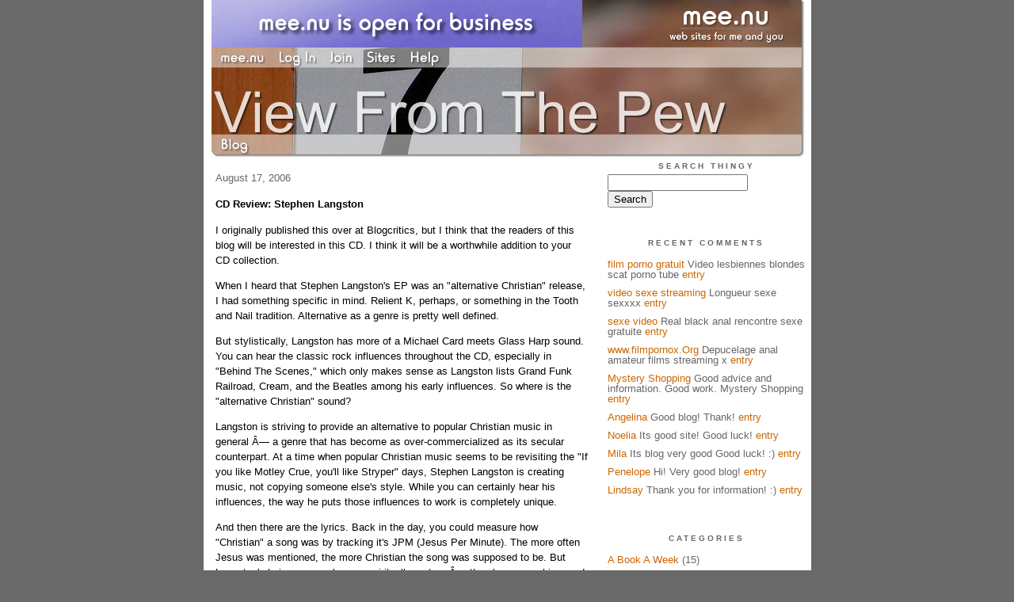

--- FILE ---
content_type: text/html;charset=utf-8
request_url: http://pewview.new.mu.nu/archive/2006/8
body_size: 7385
content:
<!DOCTYPE HTML PUBLIC "-//W3C//DTD HTML 4.01 Transitional//EN"
"http://www.w3.org/TR/html4/loose.dtd">

<html><head>

<meta http-equiv="Content-Type" content="text/html; charset=utf-8">
<title>Always being prepared to make a defense to anyone who asks you for a reason</title>

<link rel="stylesheet" href="/css/site.css" type="text/css">

<base href="http://pewview.new.mu.nu/" target="_self">


<link rel="alternate" type="application/rss+xml" title="RSS" href="feed/rss">
<link rel="alternate" type="application/atom+xml" title="Atom" href="feed/atom">


<script language="JavaScript" src="https://scripts.mee.nu/util.js" type="text/javascript"></script>
<script language="JavaScript" src="https://scripts.mee.nu/mootools.js" type="text/javascript"></script>

</head>

<body onload="SetPageHeight()">
<div id="main">













<div id="banner-ad">

<span style="float: left; text-align: left;">
<a href="https://mee.nu/advertise"><img src="https://mee.nu/images/animad15.gif" border="0" /></a>
</span>

<span style="float: right; text-align: right;">
<a href="http://mee.nu/"><img src="https://mee.nu/style/logo/mee.nu-white-sm.png" alt="mee.nu" border="0"></a>
</span>

</div>


<div id="banner-system">
<span style="float: left; text-align: left; top: 0px;">

<a href="https://mee.nu/"><img src="https://mee.nu/style/word/white/mee.nu.png" alt="mee.nu" border="0"></a>

<!--
<a href="http://mu.nu/"><img src="https://mee.nu/style/word/white/mu.nu.png" alt="mu.nu" border="0"></a>
-->


<a href="/login/"><img src="https://mee.nu/style/word/white/Log In.png" alt="Log In" border="0"></a>
<a href="https://mee.nu/register/"><img src="https://mee.nu/style/word/white/Join.png" alt="Join" border="0"></a>


<a href="https://mee.nu/sites/"><img src="https://mee.nu/style/word/white/Sites.png" alt="Sites" border="0"></a>
<a href="https://mee.nu/help/"><img src="https://mee.nu/style/word/white/Help.png" alt="Help" border="0"></a>

</span>

<span style="float: right; text-align: right;">



</span>
</div>

<a href="/">
<div id="banner-image">
</div>
</a>

<div id="banner-menu" style="font-size: 15px; overflow: hidden;">

<span style="float: left; text-align: left;">

<a href="/">
<img border="0" src="https://mee.nu/style/word/white/Blog.png" alt="Blog" />
</a>

<!--
<a href="/forum/">
<img border="0" src="https://mee.nu/style/word/white/Forum.png" alt="Forum" />
</a>
-->

</span>



</div>

<div id="contents">

<div id="content1"><div class="content">

<h2>August 17, 2006</h2><p />
<a name="aa334268"></a>

<!-- If you have category icons, you can enable them by uncommenting this code 
<img src="/icons/folder_Book Reviews.gif"
         align="left" height="48" width="48"
         border="0" alt="Book Reviews" title="Book Reviews" />
-->

<div id="a334268"><b>CD Review: Stephen Langston</b><p />
I originally published this over at Blogcritics, but I think that the readers of this blog will be interested in this CD.  I think it will be a worthwhile addition to your CD collection.<p>
When I heard that Stephen Langston's EP was an "alternative Christian" release, I had something specific in mind. Relient K, perhaps, or something in the Tooth and Nail tradition. Alternative as a genre is pretty well defined.<p>
But stylistically, Langston has more of a Michael Card meets Glass Harp sound. You can hear the classic rock influences throughout the CD, especially in "Behind The Scenes," which only makes sense as Langston lists Grand Funk Railroad, Cream, and the Beatles among his early influences. So where is the "alternative Christian" sound?<p>
Langston is striving to provide an alternative to popular Christian music in general Â— a genre that has become as over-commercialized as its secular counterpart. At a time when popular Christian music seems to be revisiting the "If you like Motley Crue, you'll like Stryper" days, Stephen Langston is creating music, not copying someone else's style. While you can certainly hear his influences, the way he puts those influences to work is completely unique.<p>
And then there are the lyrics. Back in the day, you could measure how "Christian" a song was by tracking it's JPM (Jesus Per Minute). The more often Jesus was mentioned, the more Christian the song was supposed to be. But Langston's lyrics are much more spiritually mature Â— there's no preaching, and you won't be knocked over the head by a Bible when you listen.<p>
But you can tell that it's Christian music. Lyrics like "Yeah the force of water is a powerful thing/A symbol of the power and the force of the King ... So dip me in the water Â— Cleanse me in the water" from "It's A Powerful Thing" are pretty clearly Christian, but there's no bumper sticker sloganeering here. This is a faith that's meant to be lived, and shared, not plastered on the back end of your Ford.<p>
At a time when so much of what passes for Christian music is incredibly shallow lyrically (and usually theologically as well) and derivative musically, Stephen Langston is a breath of fresh air. Singer/songwriters like him are reclaiming the heritage of Christian music, and providing a great alternative to cookie-cutter music in the process.  


<p class="posted">
Posted by: <a href="http://piewview.mu.nu/" rel="nofollow">Warren Kelly</a> at
<a href="cd_review_stephen_langston">04:21 PM</a>
| <a href="#" onClick="ShowHide('cc334268'); return false;">Comments (1)</a> 

| <a href="cd_review_stephen_langston">Add Comment</a>
<br />
Post contains 403 words, total size 2 kb.
</p>   
<div id="cc334268" 

style="display:none">
<a name="c1"></a>
<div id="c1"><a href="cd_review_stephen_langston#c1">1</a>
 <a href="http://ijelia.com">rysoad</a>  ywwuccp http://uebtjmx.com ohglxf ywwuccp  <a href="http://odxycw.com">hkrerp</a> </div>
<p class="posted">
Posted by: <a href="http://gmigcsn.com" rel="nofollow">fsrysq</a> at January 15, 2009 01:45 AM (HRYsO)</p>
<p class="posted">
<a href="#" onclick="ShowHide('cc334268'); return false;">Hide Comments</a>
| <a href="cd_review_stephen_langston">Add Comment
</a>
</p>   
</div>
</div><h2></h2><p />
<a name="aa334270"></a>

<!-- If you have category icons, you can enable them by uncommenting this code 
<img src="/icons/folder_The SBC.gif"
         align="left" height="48" width="48"
         border="0" alt="The SBC" title="The SBC" />
-->

<div id="a334270"><b>The Mistake</b><p />
If you listen to <a href="http://stacyharp.blogspot.com/2006/08/podcast-message-of-old-testament.html">Stacy Harp's podcast</a>, you know I'm a Mark Dever fan.  I've been devouring his <i>Message of the Old Testament</i> (which I will review here soon, promise), and the <a href="http://9marks.org/">9Marks</a> site has been a real benefit to me lately.  So when I saw a post by him titled <a href="http://blog.togetherforthegospel.org/2006/08/southern_baptis.html">"Southern Baptist Mistake,"</a> I was more than a little curious.  

<a href="the_mistake#more">more...</a>
<p class="posted">
Posted by: <a href="http://piewview.mu.nu/" rel="nofollow">Warren Kelly</a> at
<a href="the_mistake">01:08 PM</a>
| <a href="#" onClick="ShowHide('cc334270'); return false;">Comments (1)</a> 

| <a href="the_mistake">Add Comment</a>
<br />
Post contains 310 words, total size 2 kb.
</p>   
<div id="cc334270" 

style="display:none">
<a name="c1"></a>
<div id="c1"><a href="the_mistake#c1">1</a>
I think Dever is on-target with his assessment. I currently pastor a church with a roll of almost 300. Probably 125 (conservative estimate) of that number hasn't been in church in a number of years.

And we wonder why the church is so spiritually lethargic...</div>
<p class="posted">
Posted by: <a href="http://www.heavenlyheartburn.blogspot.com" rel="nofollow">Gordon Cloud</a> at August 17, 2006 09:55 PM (ON2uF)</p>
<p class="posted">
<a href="#" onclick="ShowHide('cc334270'); return false;">Hide Comments</a>
| <a href="the_mistake">Add Comment
</a>
</p>   
</div>
</div><h2>August 13, 2006</h2><p />
<a name="aa334272"></a>

<!-- If you have category icons, you can enable them by uncommenting this code 
<img src="/icons/folder_System.gif"
         align="left" height="48" width="48"
         border="0" alt="System" title="System" />
-->

<div id="a334272"><b>The Vote is In</b><p />
... and I have been called.  I am the pastor of <a href="http://24085.lifewaylink.com/">Fairlawn Baptist Church</a> in Dunbar, West Virginia.<p>
I'm still a bit numb.  Earlier this year, I spoke repeatedly at a church near here, and was sure they were going to vote me in as pastor at any time (in fact, I stepped down as Books editor at Blogcritics in anticipation).  Never happened.  I'm still not sure I was ever actually voted on.<p>
So I'm not sure I ever really thought about the vote happening.  And now it has, and I'm there.  We're going to stay in Ohio until the end of September, when the baby is due (a boy!), and then move.  I've got to give notice at my job, and then I'm going to commute a couple times each week.<p>
And I've got to find some work there, since I'll be bivocational (at least to start).  Shouldn't be a problem -- schools always need good substitute teachers, after all.<p>
I appreciate all your prayers, and will need them now more than ever.  


<p class="posted">
Posted by: <a href="http://piewview.mu.nu/" rel="nofollow">Warren Kelly</a> at
<a href="the_vote_is_in">07:41 PM</a>
| <a href="#" onClick="ShowHide('cc334272'); return false;">Comments (2)</a> 

| <a href="the_vote_is_in">Add Comment</a>
<br />
Post contains 182 words, total size 1 kb.
</p>   
<div id="cc334272" 

style="display:none">
<a name="c1"></a>
<div id="c1"><a href="the_vote_is_in#c1">1</a>
grats dude</div>
<p class="posted">
Posted by: Ryan D at August 17, 2006 05:30 PM (BjN8x)</p><a name="c2"></a>
<div id="c2"><a href="the_vote_is_in#c2">2</a>
Wow, cool man, big thanks! <a href="http://wnvoycvxsbl.com">http://wnvoycvxsbl.com</a></div>
<p class="posted">
Posted by: <a href="http://oquwdpkfcg.com" rel="nofollow">oquwdpkfcg</a> at May 16, 2008 11:12 PM (HZjfA)</p>
<p class="posted">
<a href="#" onclick="ShowHide('cc334272'); return false;">Hide Comments</a>
| <a href="the_vote_is_in">Add Comment
</a>
</p>   
</div>
</div><h2>August 12, 2006</h2><p />
<a name="aa334273"></a>

<!-- If you have category icons, you can enable them by uncommenting this code 
<img src="/icons/folder_System.gif"
         align="left" height="48" width="48"
         border="0" alt="System" title="System" />
-->

<div id="a334273"><b>And a Week Later</b><p />
sigh.  <p>
Blogging seems to be something that I'm doing when real life isn't intervening.  And real life has been all over me lately.<p>
I've been working a new job (I sorta mentioned that before).  I get up at 4 in the morning, leave by 5, and get home after 6 in the evening.  NOT much blogging time left in that, when you factor in eating and sleeping.<p>
PLUS -- last Sunday I preached a trial sermon at Fairlawn Baptist Church in West Virginia.  Tomorrow they vote on whether to call me as their pastor.  It's a small church, and I'll be bi-vocational at least to start with if I end up going (and if they call me, I'll go.  That much is clear to me right now).  So I'm stealing time here and there to blog, until I get a firmer schedule worked out.<p>
I would appreciate everyone's prayers.  I find out tomorrow at about 1:30 what the results of the vote are, so I'm a bit ... distracted today.  


<p class="posted">
Posted by: <a href="http://piewview.mu.nu/" rel="nofollow">Warren Kelly</a> at
<a href="and_a_week_later">12:19 PM</a>
| <a href="#" onClick="ShowHide('cc334273'); return false;">Comments (1)</a> 

| <a href="and_a_week_later">Add Comment</a>
<br />
Post contains 178 words, total size 1 kb.
</p>   
<div id="cc334273" 

style="display:none">
<a name="c1"></a>
<div id="c1"><a href="and_a_week_later#c1">1</a>
Prayers up, friend.  </div>
<p class="posted">
Posted by: James Manley at August 13, 2006 11:42 AM (QLQ2w)</p>
<p class="posted">
<a href="#" onclick="ShowHide('cc334273'); return false;">Hide Comments</a>
| <a href="and_a_week_later">Add Comment
</a>
</p>   
</div>
</div><h2>August 05, 2006</h2><p />
<a name="aa334274"></a>

<!-- If you have category icons, you can enable them by uncommenting this code 
<img src="/icons/folder_Current Events.gif"
         align="left" height="48" width="48"
         border="0" alt="Current Events" title="Current Events" />
-->

<div id="a334274"><b>Greg Boyd and Politics</b><p />
So everyone is going nuts over <a href="http://www.gregboyd.org/">Greg Boyd</a> and <a href="http://detnews.com/apps/pbcs.dll/article?AID=/20060730/LIFESTYLE04/607300339&SearchID=73252678687973">his statements concerning Christians and politics</a>.<p>
Never mind that the sermon series in question was delivered in 2004 (Church Marketing Sucks picked it up <a href="http://www.churchmarketingsucks.com/archives/2005/11/more_on_mega-ch.html">almost a year ago</a>, and it was old news then).  It's news because a "mega-church" pastor lost 1,000 members over what he said, but anyone familiar with Greg Boyd would know that he's not worried about building a big church -- he's more concerned about ministry than numbers for their own sake.<p>
It's news because mega-church pastors aren't supposed to work that way.  Mega-churches are built based on modern marketing campaigns and catering tot he whims of everyone who might attend, supposedly.  But Boyd's church bucks that trend.<p>
I've written about Christians and politics <a href="http://pewview.mu.nu/archives/088033.html">before</a>.  I tend to agree with Boyd that modern Christians put a lot of faith in the political process, and forget that Jesus saves, not Washington.  Legislation can change society temporarily (as we saw during Prohibition) but Christ can change people permanently, and impact society one life at a time.  That's the way we need to work.<p>
  


<p class="posted">
Posted by: <a href="http://piewview.mu.nu/" rel="nofollow">Warren Kelly</a> at
<a href="greg_boyd_and_politics">10:41 AM</a>
| <a href="#" onClick="ShowHide('cc334274'); return false;">Comments (1)</a> 

| <a href="greg_boyd_and_politics">Add Comment</a>
<br />
Post contains 192 words, total size 1 kb.
</p>   
<div id="cc334274" 

style="display:none">
<a name="c1"></a>
<div id="c1"><a href="greg_boyd_and_politics#c1">1</a>
What has happened to the Christian Podder?</div>
<p class="posted">
Posted by: Tom at August 27, 2007 03:20 PM (m9bxj)</p>
<p class="posted">
<a href="#" onclick="ShowHide('cc334274'); return false;">Hide Comments</a>
| <a href="greg_boyd_and_politics">Add Comment
</a>
</p>   
</div>
</div>
<div class="pager">&lt;&lt; Page 1 of 1 <a href="http://pewview.new.mu.nu/archive/2006/8?page=2">&gt;&gt;</a></div>
<div class="pageinfo">24kb generated in CPU 0.1003, elapsed 0.3094 seconds.<br/>
 64 queries taking 0.3 seconds, 177 records returned.<br/>
Powered by Minx 1.1.6c-pink.</div>

</div></div>

<div id="sidebar1"><div class="sidebar">

<div class="applet">

<div class="applet-header">
<h2>Search Thingy</h2>
</div>

<div class="applet-content">
<form method="post" action="http://pewview.new.mu.nu/">
<input type="hidden" name="form" value="form.search" />
<input type="hidden" name="site" value="[site.id]" />
<input name="search" size="20">
<br/>
<input value="Search" type="submit">
</form>
<br/>
</div>

<div class="applet-footer">
</div>

</div>
<div class="applet">

<div class="applet-header">
<h2>Recent Comments</h2>
</div>

<div class="applet-content">
<ul>

<li><a href="http://www.viajesoviedo.com" rel="nofollow">film porno gratuit</a>
Video lesbiennes blondes scat porno tube <a href="church_and_state_--_gotta_keep_em_separated">entry</a></li>

<li><a href="http://www.photopornogratuit.org" rel="nofollow">video sexe streaming</a>
Longueur sexe sexxxx <a href="church_and_state_--_gotta_keep_em_separated">entry</a></li>

<li><a href="http://www.videosexegratuit.biz" rel="nofollow">sexe video</a>
Real black anal rencontre sexe gratuite <a href="church_and_state_--_gotta_keep_em_separated">entry</a></li>

<li><a href="http://www.filmpornox.org" rel="nofollow">www.filmpornox.Org</a>
Depucelage anal amateur films streaming x <a href="church_and_state_--_gotta_keep_em_separated">entry</a></li>

<li><a href="http://www.paramounttraining.com.au/mystery-shopping" rel="nofollow">Mystery Shopping</a>
Good advice and information. Good work. Mystery Shopping <a href="dont_fall_for_it">entry</a></li>

<li><a href="http://otcef.hu/Members/Angelina/" rel="nofollow">Angelina</a>
Good blog!
Thank! <a href="book_a_week_week_2">entry</a></li>

<li><a href="http://casakauai.org/Members/Noelia/" rel="nofollow">Noelia</a>
Its good site!
Good luck! <a href="book_a_week_week_2">entry</a></li>

<li><a href="http://inclusivelibraries.com/Members/Mila/" rel="nofollow">Mila</a>
Its blog very good
Good luck! :) <a href="book_a_week_week_2">entry</a></li>

<li><a href="http://family.bpjarvis.com/Members/Cruz/" rel="nofollow">Penelope</a>
Hi! Very good blog! <a href="book_a_week_week_2">entry</a></li>

<li><a href="http://albertslund.enhedslisten.dk/Members/Lindsay/" rel="nofollow">Lindsay</a>
Thank you for information!
:) <a href="book_a_week_week_2">entry</a></li>
 
</ul>
</div>

<div class="applet-footer">
</div>

</div>
<div class="applet">

<div class="applet-header">
<h2>Categories</h2>
</div>

<div class="applet-content">
<ul>

<li><a href="/a_book_a_week">A Book A Week</a> (15)</li>

<li><a href="/advent">Advent</a> (3)</li>

<li><a href="/bfl_2005">BFL 2005</a> (5)</li>

<li><a href="/blogroll_cruise">Blogroll Cruise</a> (28)</li>

<li><a href="/book_reviews">Book Reviews</a> (40)</li>

<li><a href="/carnivals">Carnivals</a> (43)</li>

<li><a href="/church_and_state">Church and State</a> (29)</li>

<li><a href="/current_events">Current Events</a> (141)</li>

<li><a href="/everything_else">Everything Else</a> (64)</li>

<li><a href="/example">Example</a> (0)</li>

<li><a href="/feast_days_and_holy_days">Feast Days and Holy Days</a> (1)</li>

<li><a href="/intolerant_tolerance">Intolerant Tolerance</a> (17)</li>

<li><a href="/mark_study">Mark Study</a> (39)</li>

<li><a href="/movie_metaphysics">Movie Metaphysics</a> (1)</li>

<li><a href="/music_mondays">Music Mondays</a> (9)</li>

<li><a href="/music_reviews">Music Reviews</a> (2)</li>

<li><a href="/new_media">New Media</a> (3)</li>

<li><a href="/nicholas_kristof">Nicholas Kristof</a> (6)</li>

<li><a href="/podcasting">Podcasting</a> (15)</li>

<li><a href="/sermons">Sermons</a> (2)</li>

<li><a href="/seven_councils">Seven Councils</a> (3)</li>

<li><a href="/technology">Technology</a> (1)</li>

<li><a href="/the_chronicles_of_andreius_the_paladin">The Chronicles of Andreius, the Paladin</a> (3)</li>

<li><a href="/the_sbc">The SBC</a> (51)</li>

<li><a href="/theology">Theology</a> (86)</li>

<li><a href="/this_week_in_church_history">This Week in Church History</a> (40)</li>

<li><a href="/webcomics_wrapup">Webcomics Wrapup</a> (6)</li>

</ul>
</div>

<div class="applet-footer">
</div>

</div>
<div class="applet">

<div class="applet-header">
<h2>Archives</h2>
</div>

<div class="applet-content">
<ul>

<li><a href="/archive/2009/8">August 2009</a> (1)</li>

<li><a href="/archive/2009/4">April 2009</a> (1)</li>

<li><a href="/archive/2009/3">March 2009</a> (1)</li>

<li><a href="/archive/2009/1">January 2009</a> (2)</li>

<li><a href="/archive/2008/12">December 2008</a> (2)</li>

<li><a href="/archive/2008/11">November 2008</a> (1)</li>

<li><a href="/archive/2008/10">October 2008</a> (1)</li>

<li><a href="/archive/2008/9">September 2008</a> (1)</li>

<li><a href="/archive/2008/8">August 2008</a> (11)</li>

<li><a href="/archive/2008/7">July 2008</a> (6)</li>

<li><a href="/archive/2008/6">June 2008</a> (5)</li>

<li><a href="/archive/2008/5">May 2008</a> (10)</li>

<li><a href="/archive/2008/4">April 2008</a> (11)</li>

<li><a href="/archive/2008/3">March 2008</a> (10)</li>

<li><a href="/archive/2008/2">February 2008</a> (24)</li>

<li><a href="/archive/2008/1">January 2008</a> (18)</li>

<li><a href="/archive/2007/12">December 2007</a> (10)</li>

<li><a href="/archive/2007/11">November 2007</a> (11)</li>

<li><a href="/archive/2007/10">October 2007</a> (5)</li>

<li><a href="/archive/2007/9">September 2007</a> (8)</li>

<li><a href="/archive/2007/8">August 2007</a> (6)</li>

<li><a href="/archive/2007/7">July 2007</a> (1)</li>

<li><a href="/archive/2007/6">June 2007</a> (5)</li>

<li><a href="/archive/2007/5">May 2007</a> (3)</li>

<li><a href="/archive/2007/4">April 2007</a> (3)</li>

<li><a href="/archive/2007/3">March 2007</a> (2)</li>

<li><a href="/archive/2007/2">February 2007</a> (4)</li>

<li><a href="/archive/2007/1">January 2007</a> (1)</li>

<li><a href="/archive/2006/12">December 2006</a> (1)</li>

<li><a href="/archive/2006/11">November 2006</a> (1)</li>

<li><a href="/archive/2006/9">September 2006</a> (6)</li>

<li><a href="/archive/2006/8">August 2006</a> (5)</li>

<li><a href="/archive/2006/7">July 2006</a> (11)</li>

<li><a href="/archive/2006/6">June 2006</a> (15)</li>

<li><a href="/archive/2006/5">May 2006</a> (13)</li>

<li><a href="/archive/2006/4">April 2006</a> (14)</li>

<li><a href="/archive/2006/3">March 2006</a> (22)</li>

<li><a href="/archive/2006/2">February 2006</a> (31)</li>

<li><a href="/archive/2006/1">January 2006</a> (29)</li>

<li><a href="/archive/2005/12">December 2005</a> (17)</li>

<li><a href="/archive/2005/11">November 2005</a> (21)</li>

<li><a href="/archive/2005/10">October 2005</a> (23)</li>

<li><a href="/archive/2005/9">September 2005</a> (28)</li>

<li><a href="/archive/2005/8">August 2005</a> (36)</li>

<li><a href="/archive/2005/7">July 2005</a> (26)</li>

<li><a href="/archive/2005/6">June 2005</a> (43)</li>

<li><a href="/archive/2005/5">May 2005</a> (37)</li>

<li><a href="/archive/2005/4">April 2005</a> (14)</li>

<li><a href="/archive/2005/3">March 2005</a> (36)</li>

<li><a href="/archive/2005/2">February 2005</a> (17)</li>

<li><a href="/archive/2005/1">January 2005</a> (31)</li>

<li><a href="/archive/2004/12">December 2004</a> (32)</li>

<li><a href="/archive/2004/11">November 2004</a> (30)</li>

<li><a href="/archive/2004/10">October 2004</a> (55)</li>

<li><a href="/archive/2004/9">September 2004</a> (46)</li>

<li><a href="/archive/2004/8">August 2004</a> (34)</li>

<li><a href="/archive/2004/7">July 2004</a> (31)</li>

<li><a href="/archive/2004/6">June 2004</a> (59)</li>

<li><a href="/archive/2004/5">May 2004</a> (54)</li>

<li><a href="/archive/2004/4">April 2004</a> (49)</li>

<li><a href="/archive/2004/3">March 2004</a> (3)</li>

</ul>
</div>

<div class="applet-footer">
</div>

</div>

<h2>Blogroll</h2>

<!-- Edit the following line to create your own blogroll entries. -->

<a href="https://mee.nu/">Sample link</a>

<br />
<br />

<div class="applet">

<div class="applet-header">
<h2>Monthly Traffic</h2>
</div>

<div class="applet-content">

<ul>
<li>Pages: 51523</li>
<li>Files: 795</li>
<li>Bytes: 330.0M</li>
<li>CPU Time: 29:29</li>
<li>Queries: 2123552</li>
</ul>

</div>

<div class="applet-header">
<h2>Content</h2>
</div>

<div class="applet-content">
<ul>

<li>Posts: 1039</li>

<li>Comments: 3705</li>

</ul>
</div>

<div class="applet-footer">
</div>

</div>
<div class="applet">

<div class="applet-header">
<h2>Feeds</h2>
</div>

<div class="applet-content">
<br/>
<center>
<a href="/feed/rss"><img src="https://mee.nu/style/rss20.gif" alt="RSS 2.0" border="0" /></a>
<a href="/feed/atom"><img src="https://mee.nu/style/atom10.gif" alt="Atom 1.0" border="0" /></a>
</center>
<br/>
</div>

<div class="applet-footer">
</div>

</div>

</div></div>

</div>

<div style="clear: both;">&nbsp;</div>

</div>

</body>

<link rel="stylesheet" href="https://scripts.mee.nu/slimbox/css/slimbox.css" type="text/css" media="screen" />
<script type="text/javascript" src="https://scripts.mee.nu/slimbox/js/slimbox.js"></script>

</html>